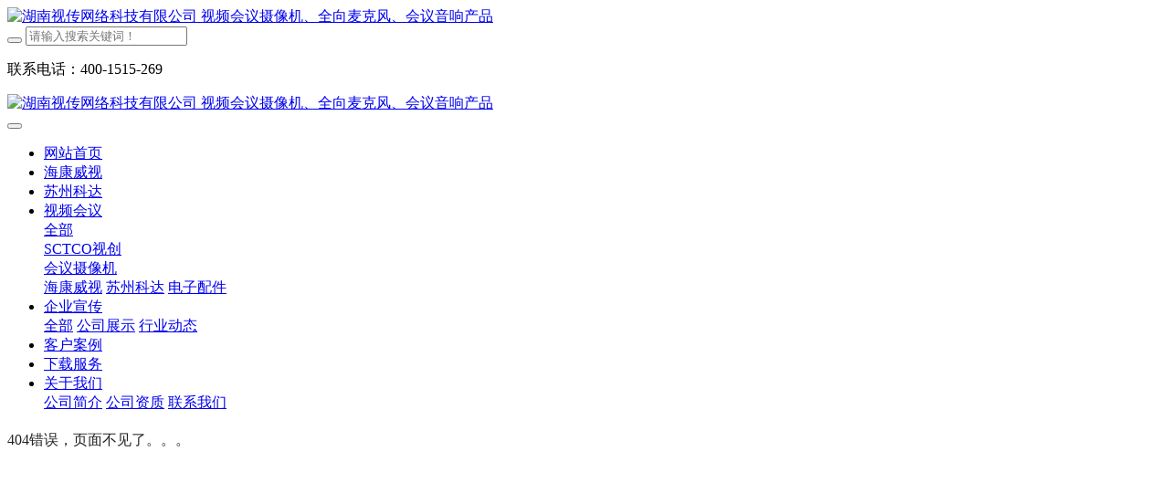

--- FILE ---
content_type: text/html
request_url: http://sctco.com.cn/product/list-22.html
body_size: 3421
content:
<!DOCTYPE HTML>
<html class="oxh met-web" >
<head>
<meta charset="utf-8">
<meta name="renderer" content="webkit">
<meta http-equiv="X-UA-Compatible" content="IE=edge,chrome=1">
<meta name="viewport" content="width=device-width,initial-scale=1.0,maximum-scale=1.0,minimum-scale=1.0,user-scalable=0,minimal-ui">
<meta name="format-detection" content="telephone=no">
<title>湖南视传网络科技有限公司 视频会议摄像机、全向麦克风、会议音响产品-404</title>
<meta name="description" content="">
<meta name="keywords" content="">
<meta name="generator" content="MetInfo V7.8" data-variable="http://www.sctco.cn/|cn|cn|mui851|404||0" data-user_name="">
<link href="http://www.sctco.cn/favicon.ico?1593825554" rel="shortcut icon" type="image/x-icon">
<link rel="stylesheet" type="text/css" href="http://www.sctco.cn/public/web/css/basic.css?1699941664">
<link rel="stylesheet" type="text/css" href="http://www.sctco.cn/templates/mui851/cache/show_cn.css?1709790747">
<style>
body{
    background-color:#ffffff !important;font-family: !important;}
h1,h2,h3,h4,h5,h6{font-family: !important;}
</style>
<script>(function(){var t=navigator.userAgent;(t.indexOf("rv:11")>=0||t.indexOf("MSIE 10")>=0)&&document.write("<script src=\"http://www.sctco.cn/public/plugins/html5shiv/html5shiv.min.js\"><\/script>")})();</script>
</head>
<!--[if lte IE 9]>
<div class="text-xs-center m-b-0 bg-blue-grey-100 alert">
    <button type="button" class="close" aria-label="Close" data-dismiss="alert">
        <span aria-hidden="true">×</span>
    </button>
    你正在使用一个过时的浏览器。请升级你的浏览器，以提高您的体验。</div>
<![endif]-->
<body >
          <body class="met-navfixed">
  <header class="head_nav_met_11_3_1-header navbar-fixed-top" m-id='1' m-type="head_nav">
<div class="container top-box">
<div class="row">
<div class="logo-box">
    <a href="http://www.sctco.cn/" class="met-logo" title="湖南视传网络科技有限公司 视频会议摄像机、全向麦克风、会议音响产品">
                      <h3 hidden>湖南视传网络科技有限公司 视频会议摄像机、全向麦克风、会议音响产品</h3>
                <div class="vertical-align-middle">
            <img src="http://www.sctco.cn/upload/202102/1613720118.png" style="width:px;height:px;" alt="湖南视传网络科技有限公司 视频会议摄像机、全向麦克风、会议音响产品"/>
        </div>
    </a>
</div>
<div class="search-box">
    <a href="javascript:;" class="m-search">
    <i class="icon wb-search" aria-hidden="true"></i>
    </a>
        <div class="search-index">
                            <form method="get" class="page-search-form" role="search" action="http://www.sctco.cn/search/index.php?lang=cn" m-id="search_global" m-type="nocontent">
            <input type="hidden" name="lang" value="cn" />
            <input type="hidden" name="stype" value="0" />
            
            <div class="input-search input-search-dark">
                <button type="submit" class="input-search-btn"><i class="icon wb-search" aria-hidden="true"></i></button>
                <input
                type="text"
                class="form-control input-lg"
                name="searchword"
                value=""
                placeholder="请输入搜索关键词！"
                >
            </div>
        </form>        </div>
        <div class="contact-index">
                              <p class="tel">
                    <i class="fa fa-phone"></i>
                    联系电话：400-1515-269                </p>
                                  </div>
</div>
</div>
</div>
    <nav class="navbar navbar-default box-shadow-none head_nav_met_11_3_1">
        <div class="container">
            <div class="row">
                <div class="logo-box pull-xs-left">
                    <a href="http://www.sctco.cn/" class="met-logo pull-xs-left p-y-5 vertical-align block" title="湖南视传网络科技有限公司 视频会议摄像机、全向麦克风、会议音响产品">
                        <h2 hidden>湖南视传网络科技有限公司 视频会议摄像机、全向麦克风、会议音响产品</h2>
                        <div class="vertical-align-middle">
                        <img src="http://www.sctco.cn/upload/202102/1613720118.png"  style="width:px;height:px;" alt="湖南视传网络科技有限公司 视频会议摄像机、全向麦克风、会议音响产品">
                    </div>
                    </a>
                </div>
                
                <button type="button" class="navbar-toggler hamburger hamburger-close collapsed  met-nav-toggler" data-target="#met-nav-collapse" data-toggle="collapse">
                    <span class="sr-only"></span>
                    <span class="hamburger-bar"></span>
                </button>
<!-- 会员注册登录 -->

                      
                
<!-- 会员注册登录 -->
                <div class="collapse navbar-collapse navbar-collapse-toolbar pull-md-left p-0" id="met-nav-collapse">
                    <ul class="nav navbar-nav navlist">
                                                <li class='nav-item'>
                            <a href="http://www.sctco.cn/" title="网站首页" data-title="网站首页" class="nav-link
                                                          ">网站首页</a>
                        </li>
                                                                                                  <li class='nav-item m-l-20'>
                            <a href="http://www.sctco.cn/product/product.php?class2=6" target='_self' title="海康威视" class="nav-link " data-title="海康威视">  <span style=''>海康威视</span></a>
                        </li>
                                                                                                                          <li class='nav-item m-l-20'>
                            <a href="http://www.sctco.cn/product/product.php?class2=7" target='_self' title="苏州科达" class="nav-link " data-title="苏州科达">  <span style=''>苏州科达</span></a>
                        </li>
                                                                                                                          <li class="nav-item dropdown m-l-20">
                                                          <a
                                href="http://www.sctco.cn/product/"
                                title="视频会议"
                                data-title="视频会议"
                                class="nav-link dropdown-toggle "
                                data-toggle="dropdown" data-hover="dropdown" target='_self'                            >
                              <span style=''>视频会议</span></a>
                            <div class="dropdown-menu dropdown-menu-right dropdown-menu-bullet secondmenu">
                                                                  <a href="http://www.sctco.cn/product/"  title="全部" class='dropdown-item nav-parent hidden-lg-up ' target='_self'>全部</a>
                                                                                                                                  <div class="dropdown-submenu ">
                                    <a href="http://www.sctco.cn/product/product.php?class2=5" class="dropdown-item  navlist-2" target='_self'>
                                      <span style=''>SCTCO视创</span>                                    <i class="fa fa-angle-right"></i>
                                </a>
                                    <div class="dropdown-menu animate">
                                                                                    <a href="http://www.sctco.cn/product/product.php?class3=27" class="dropdown-item " target='_self'>  <span style=''>会议摄像机</span></a>
                                                                            </div>
                                </div>
                                                                                                                                  <a href="http://www.sctco.cn/product/product.php?class2=6" target='_self' title="海康威视" class='dropdown-item  navlist-2'>  <span style=''>海康威视</span></a>
                                                                                                                                  <a href="http://www.sctco.cn/product/product.php?class2=7" target='_self' title="苏州科达" class='dropdown-item  navlist-2'>  <span style=''>苏州科达</span></a>
                                                                                                                                  <a href="http://www.sctco.cn/product/product.php?class2=23" target='_self' title="电子配件" class='dropdown-item  navlist-2'>  <span style=''>电子配件</span></a>
                                                                                            </div>
                        </li>
                                                                                                                          <li class="nav-item dropdown m-l-20">
                                                          <a
                                href="http://www.sctco.cn/news/"
                                title="企业宣传"
                                data-title="企业宣传"
                                class="nav-link dropdown-toggle "
                                data-toggle="dropdown" data-hover="dropdown" target='_self'                            >
                              <span style=''>企业宣传</span></a>
                            <div class="dropdown-menu dropdown-menu-right dropdown-menu-bullet secondmenu">
                                                                  <a href="http://www.sctco.cn/news/"  title="全部" class='dropdown-item nav-parent hidden-lg-up ' target='_self'>全部</a>
                                                                                                                                  <a href="http://www.sctco.cn/xuanchuang/" target='_self' title="公司展示" class='dropdown-item  navlist-2'>  <span style=''>公司展示</span></a>
                                                                                                                                  <a href="http://www.sctco.cn/news/news.php?class2=14" target='_self' title="行业动态" class='dropdown-item  navlist-2'>  <span style=''>行业动态</span></a>
                                                                                            </div>
                        </li>
                                                                                                                          <li class='nav-item m-l-20'>
                            <a href="http://www.sctco.cn/img/" target='_self' title="客户案例" class="nav-link " data-title="客户案例">  <span style=''>客户案例</span></a>
                        </li>
                                                                                                                          <li class='nav-item m-l-20'>
                            <a href="http://www.sctco.cn/xiazai/" target='_self' title="下载服务" class="nav-link " data-title="下载服务">  <span style=''>下载服务</span></a>
                        </li>
                                                                                                                          <li class="nav-item dropdown m-l-20">
                                                          <a
                                href="http://www.sctco.cn/about/"
                                title="关于我们"
                                data-title="关于我们"
                                class="nav-link dropdown-toggle "
                                data-toggle="dropdown" data-hover="dropdown" target='_self'                            >
                              <span style=''>关于我们</span></a>
                            <div class="dropdown-menu dropdown-menu-right dropdown-menu-bullet secondmenu">
                                                                                                                                    <a href="http://www.sctco.cn/about/show.php?id=2" target='_self' title="公司简介" class='dropdown-item  navlist-2'>  <span style=''>公司简介</span></a>
                                                                                                                                  <a href="http://www.sctco.cn/about/show.php?id=3" target='_self' title="公司资质" class='dropdown-item  navlist-2'>  <span style=''>公司资质</span></a>
                                                                                                                                  <a href="http://www.sctco.cn/about/show.php?id=25" target='_self' title="联系我们" class='dropdown-item  navlist-2'>  <span style=''>联系我们</span></a>
                                                                                            </div>
                        </li>
                                                <!--简繁体切换-->
                                              <!--简繁体切换-->
                        <!--多语言-->
                                                                                  <!--多语言-->
                    </ul>
                </div>
            </div>
        </div>
    </nav>
</header>

                        <div class="banner_met_16_1_2-ny vertical-align text-xs-center" m-id='2' m-type='banner'>
            <h2 class="vertical-align-middle"></h2>
        </div>
    

        <style>.page404{background: #ffffff;background: ;color:#222222;color:;}.page404 .box404 *{max-width: 100% !important;}</style>
<section class="404_met_16_1_42 page404">
    <div class="container text-xs-center box404 vertical-align" style="min-height: 300px;">
        <div class="size404 font-size-50 vertical-align-middle met-editor clearfix"><p>404错误，页面不见了。。。</p></div>
    </div>
</section>


        <footer class='foot_info_met_16_1_4 met-foot border-top1' m-id='4' m-type='foot'>
	<div class="container text-xs-center">
		<!--友情链接-->
		              <!--友情链接-->
		  		  		  		  			<p><p><a href="https://beian.miit.gov.cn" target="_blank" title="工信部" textvalue="湖南视传网络科技有限公司 湘ICP备18022898号-1">湖南视传网络科技有限公司 湘ICP备18022898号-1</a></p></p>
				  		<div class="powered_by_metinfo">
			Powered by <b><a href=https://www.metinfo.cn target=_blank title=CMS>MetInfo 7.8</a></b> &copy;2008-2024 &nbsp;<a href=https://www.mituo.cn target=_blank title=米拓建站>mituo.cn</a>		</div>
		<ul class="met-langlist p-0">
			        			  			  	    </ul>
	</div>
</footer>
  
        <button type="button" class="btn btn-icon btn-primary btn-squared back_top_met_16_1_5 met-scroll-top   " hidden m-id='5' m-type='nocontent'>
	<i class="icon wb-chevron-up" aria-hidden="true"></i>
</button>

<input type="hidden" name="met_lazyloadbg" value="">
<script src="http://www.sctco.cn/cache/lang_json_cn.js?1711170487"></script>
<script src="http://www.sctco.cn/public/web/js/basic.js?1699941664" data-js_url="http://www.sctco.cn/templates/mui851/cache/show_cn.js?1709790747" id="met-page-js"></script>
</body>
</html>